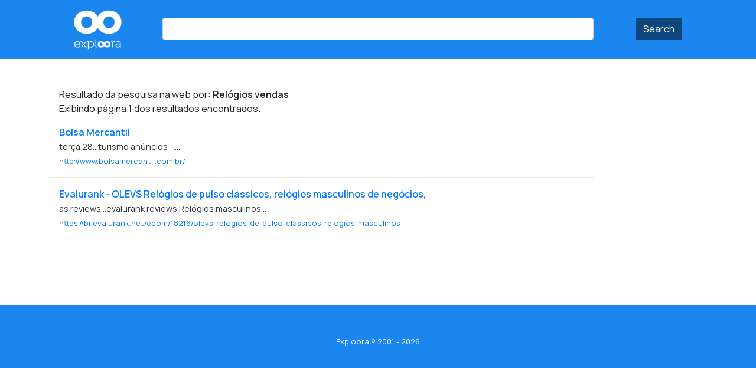

--- FILE ---
content_type: text/html; charset=UTF-8
request_url: https://exploora.com/ebusca.php?busca=Rel%C3%B3gios+vendas
body_size: 2134
content:
<!doctype html>
<html lang="en_US">
  <head>
      
    <title>exploora</title>  
    <meta charset="utf-8">
    <meta name="viewport" content="width=device-width, initial-scale=1, shrink-to-fit=no">
      
    <meta name="title" content="exploora"> 
    <meta name="description" content="Exploora, mecanismo de busca dos melhores sites do Brasil.">
    <meta name="keywords" content="exploora, busca, pesquisa, anlise semantica, brasil, search, engine, brazil, exploora.com, pesquisa, buscador">
    
    <link rel="stylesheet" href="https://cdn.jsdelivr.net/npm/bootstrap@4.5.3/dist/css/bootstrap.min.css" integrity="sha384-TX8t27EcRE3e/ihU7zmQxVncDAy5uIKz4rEkgIXeMed4M0jlfIDPvg6uqKI2xXr2" crossorigin="anonymous">
      
    <link rel="preconnect" href="https://fonts.googleapis.com">
    <link rel="preconnect" href="https://fonts.gstatic.com" crossorigin>
    <link href="https://fonts.googleapis.com/css2?family=Manrope:wght@300;400;500;600&family=Roboto:ital,wght@0,100;0,300;0,400;0,500;0,700;0,900;1,100;1,300;1,400;1,500;1,700;1,900&display=swap" rel="stylesheet">
  
    <meta name="msvalidate.01" content="2884325C7BFA7CC6F09A16F8F5AD36D3" />
    <meta name="google-site-verification" content="360y_qqfF7L9RK-EGlrInIZQOwcVvyqHe1e6nMOz5kg" />
    <script data-ad-client="ca-pub-7818818298569435" async src="https://pagead2.googlesyndication.com/pagead/js/adsbygoogle.js"></script>

    <link rel="stylesheet" href="inc/css/estilo.css">  

    <link rel="shortcut icon" href="/inc/images/favicon/favicon.ico" type="image/x-icon">
    <link rel="icon" href="/inc/images/favicon/favicon.ico" type="image/x-icon">
    <link rel="apple-touch-icon" sizes="57x57" href="/inc/images/favicon/apple-icon-57x57.png">
    <link rel="apple-touch-icon" sizes="60x60" href="/inc/images/favicon/apple-icon-60x60.png">
    <link rel="apple-touch-icon" sizes="72x72" href="/inc/images/favicon/apple-icon-72x72.png">
    <link rel="apple-touch-icon" sizes="76x76" href="/inc/images/favicon/apple-icon-76x76.png">
    <link rel="apple-touch-icon" sizes="114x114" href="/inc/images/favicon/apple-icon-114x114.png">
    <link rel="apple-touch-icon" sizes="120x120" href="/inc/images/favicon/apple-icon-120x120.png">
    <link rel="apple-touch-icon" sizes="144x144" href="/inc/images/favicon/apple-icon-144x144.png">
    <link rel="apple-touch-icon" sizes="152x152" href="/inc/images/favicon/apple-icon-152x152.png">
    <link rel="apple-touch-icon" sizes="180x180" href="/inc/images/favicon/apple-icon-180x180.png">
    <link rel="icon" type="image/png" sizes="192x192"  href="/inc/android-icon-192x192.png">
    <link rel="icon" type="image/png" sizes="32x32" href="/inc/images/favicon/favicon-32x32.png">
    <link rel="icon" type="image/png" sizes="96x96" href="/inc/images/favicon/favicon-96x96.png">
    <link rel="icon" type="image/png" sizes="16x16" href="/inc/images/favicon/favicon-16x16.png">
    <link rel="manifest" href="/inc/images/favicon/manifest.json">
    <meta name="msapplication-TileColor" content="#ffffff">
    <meta name="msapplication-TileImage" content="/inc/images/favicon/ms-icon-144x144.png">
    <meta name="theme-color" content="##ffffff">  
  </head>
  <body>
  <header class="header-home text-center" style="height: 100px;">
      <section>
        <div class="container">  
              
            <form name="form1" method="get" action="/pesquisa">    
            <div class="row">
              <div class="col-3 col-md-2 text-center">
                <a href="/"><img src="/inc/images/logoT.png" width="100" class="image-fluid rounded-circle shadow-4-strong" ></a>  
              </div>
              <div class="col-6 col-md-8 text-center" style="padding-top:30px;">
                <input type="text" class="form-control" name="busca" id="busca" aria-describedby="button-addon2">
              </div>
              <div class="col-3 col-md-2 text-center" style="padding-top:30px;">
                <button class="btn btn-cor" type="submit" id="button-addon2">Search</button>
              </div>
            </div>
            </form>

        </div>
    </section> 
  </header>   <div class="container">      
  <section>
      <div class="row">
          <div class="col-md-10 mt-md-5">


                

					 <div class="col-md-12">    
<p class="t4">    
Resultado da pesquisa na web por: <strong>Relógios vendas</strong><br>
  Exibindo página <strong>1</strong> dos resultados encontrados. </p>

	</div>
<div class="col-12"><a href="http://www.bolsamercantil.com.br/" target="_blank">
<!--img src="http://images.thumbshots.com/image.aspx?cid=XRWSPXROQts%3d&v=1&w=120&url=http://www.bolsamercantil.com.br/" alt="Preview by Thumbshots.com" align="right" class="avatar-frame" width="120" height="90" --><strong class="t7">   Bolsa Mercantil</strong><br />
<span style="color:#333333;font-size:0.9rem"><b></b> terça 28...turismo anúncios <b></b> &nbsp; ....</span><br />
<small>http://www.bolsamercantil.com.br/</small><br />
</a> 
</div>
<hr>
<div class="col-12"><a href="https://br.evalurank.net/ebom/18216/olevs-relogios-de-pulso-classicos-relogios-masculinos" target="_blank">
<!--img src="http://images.thumbshots.com/image.aspx?cid=XRWSPXROQts%3d&v=1&w=120&url=https://br.evalurank.net/ebom/18216/olevs-relogios-de-pulso-classicos-relogios-masculinos" alt="Preview by Thumbshots.com" align="right" class="avatar-frame" width="120" height="90" --><strong class="t7">Evalurank - OLEVS Relógios de pulso clássicos, relógios masculinos de negócios, </strong><br />
<span style="color:#333333;font-size:0.9rem"><b></b> as reviews...evalurank reviews <b></b> Relógios masculinos...</span><br />
<small>https://br.evalurank.net/ebom/18216/olevs-relogios-de-pulso-classicos-relogios-masculinos</small><br />
</a> 
</div>
<hr>

                
			 	<div class="row">
					 <div class="col-md-12 py-5">
                      
                   </div>           
                </div>    
              
          </div> 
               
      </div>
      </section>
          </div>               
                

    
 
      <footer>
        <div class="container">

          <div class="row">
              <div class="col-md-12 text-center pt-5 pb-5 rounded">
                  <small>Exploora ® 2001 - 2026</small>
              </div>
        </div>
      </footer>
  </body>
</html>
<script>
            var _gaq=[['_setAccount','UA-3450679-1'],['_trackPageview']];
            (function(d,t){var g=d.createElement(t),s=d.getElementsByTagName(t)[0];
            g.src=('https:'==location.protocol?'//ssl':'//www')+'.google-analytics.com/ga.js';
            s.parentNode.insertBefore(g,s)}(document,'script'));
</script>    


--- FILE ---
content_type: text/html; charset=utf-8
request_url: https://www.google.com/recaptcha/api2/aframe
body_size: 268
content:
<!DOCTYPE HTML><html><head><meta http-equiv="content-type" content="text/html; charset=UTF-8"></head><body><script nonce="xjvsjr30P9dGXeUhAd30Zw">/** Anti-fraud and anti-abuse applications only. See google.com/recaptcha */ try{var clients={'sodar':'https://pagead2.googlesyndication.com/pagead/sodar?'};window.addEventListener("message",function(a){try{if(a.source===window.parent){var b=JSON.parse(a.data);var c=clients[b['id']];if(c){var d=document.createElement('img');d.src=c+b['params']+'&rc='+(localStorage.getItem("rc::a")?sessionStorage.getItem("rc::b"):"");window.document.body.appendChild(d);sessionStorage.setItem("rc::e",parseInt(sessionStorage.getItem("rc::e")||0)+1);localStorage.setItem("rc::h",'1769062405818');}}}catch(b){}});window.parent.postMessage("_grecaptcha_ready", "*");}catch(b){}</script></body></html>